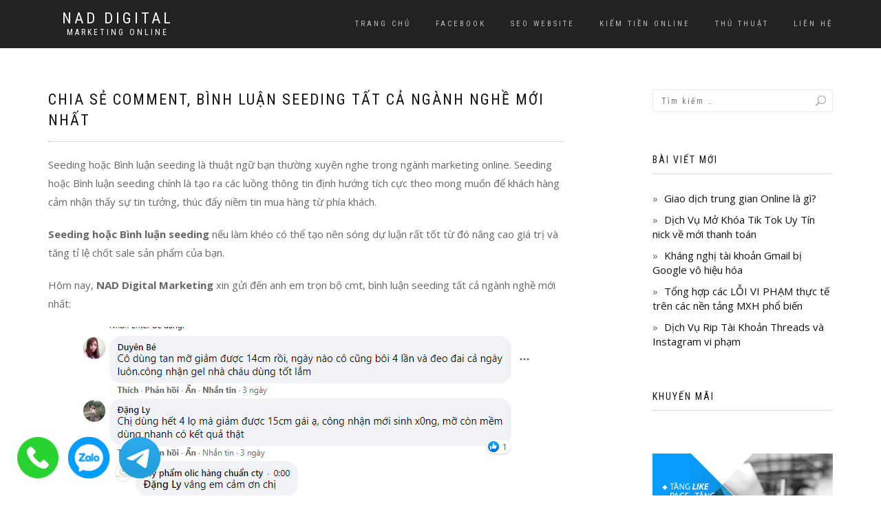

--- FILE ---
content_type: text/html; charset=UTF-8
request_url: https://naddigital.com/chia-se-cmtcomment-binh-luan-seeding/
body_size: 10896
content:
<!DOCTYPE html>
<html lang="vi">
<head>
<meta charset="UTF-8">
<meta name="viewport" content="width=device-width, initial-scale=1, maximum-scale=1">
<meta property="og:image" content="https://naddigital.com/wp-content/themes/shop-isle/assets/images/nad-profile-nadigital.jpg" />
<link rel="profile" href="https://gmpg.org/xfn/11">
	<link rel="pingback" href="https://naddigital.com/xmlrpc.php">

<title>Chia sẻ comment, bình luận seeding tất cả ngành nghề mới nhất - NAD Digital</title>

<!-- This site is optimized with the Yoast SEO plugin v11.3 - https://yoast.com/wordpress/plugins/seo/ -->
<meta name="description" content="Chia sẻ bộ cmt, bình luận seeding mới nhất hiện nay giúp các shop chốt sale khách nhanh hơn bao giờ hết. Cung cấp dịch vụ seefing uy tín nhất hiện nay"/>
<link rel="canonical" href="https://naddigital.com/chia-se-cmtcomment-binh-luan-seeding/" />
<meta property="og:locale" content="vi_VN" />
<meta property="og:type" content="article" />
<meta property="og:title" content="Chia sẻ comment, bình luận seeding tất cả ngành nghề mới nhất - NAD Digital" />
<meta property="og:description" content="Chia sẻ bộ cmt, bình luận seeding mới nhất hiện nay giúp các shop chốt sale khách nhanh hơn bao giờ hết. Cung cấp dịch vụ seefing uy tín nhất hiện nay" />
<meta property="og:url" content="https://naddigital.com/chia-se-cmtcomment-binh-luan-seeding/" />
<meta property="og:site_name" content="NAD Digital" />
<meta property="article:tag" content="bình luận seeding tất cả ngành nghề" />
<meta property="article:section" content="Ngẫu hứng" />
<meta property="article:published_time" content="2021-10-15T07:55:14+00:00" />
<meta property="article:modified_time" content="2021-11-07T08:06:39+00:00" />
<meta property="og:updated_time" content="2021-11-07T08:06:39+00:00" />
<meta property="og:image" content="https://naddigital.com/wp-content/uploads/2021/10/binh-luan-seeding-facebook.jpg" />
<meta property="og:image:secure_url" content="https://naddigital.com/wp-content/uploads/2021/10/binh-luan-seeding-facebook.jpg" />
<meta property="og:image:width" content="800" />
<meta property="og:image:height" content="600" />
<meta name="twitter:card" content="summary_large_image" />
<meta name="twitter:description" content="Chia sẻ bộ cmt, bình luận seeding mới nhất hiện nay giúp các shop chốt sale khách nhanh hơn bao giờ hết. Cung cấp dịch vụ seefing uy tín nhất hiện nay" />
<meta name="twitter:title" content="Chia sẻ comment, bình luận seeding tất cả ngành nghề mới nhất - NAD Digital" />
<meta name="twitter:image" content="https://naddigital.com/wp-content/uploads/2021/10/binh-luan-seeding-facebook.jpg" />
<script type='application/ld+json' class='yoast-schema-graph yoast-schema-graph--main'>{"@context":"https://schema.org","@graph":[{"@type":["Person","Organization"],"@id":"https://naddigital.com/#person","name":"admin","image":{"@type":"ImageObject","@id":"https://naddigital.com/#personlogo","url":"https://secure.gravatar.com/avatar/a6f91c1567af1c0d7cabd8f9b524ef83?s=96&d=mm&r=g","caption":"admin"},"logo":{"@id":"https://naddigital.com/#personlogo"},"sameAs":[]},{"@type":"WebSite","@id":"https://naddigital.com/#website","url":"https://naddigital.com/","name":"NAD Digital","publisher":{"@id":"https://naddigital.com/#person"},"potentialAction":{"@type":"SearchAction","target":"https://naddigital.com/?s={search_term_string}","query-input":"required name=search_term_string"}},{"@type":"WebPage","@id":"https://naddigital.com/chia-se-cmtcomment-binh-luan-seeding/#webpage","url":"https://naddigital.com/chia-se-cmtcomment-binh-luan-seeding/","inLanguage":"vi","name":"Chia s\u1ebb comment, b\u00ecnh lu\u1eadn seeding t\u1ea5t c\u1ea3 ng\u00e0nh ngh\u1ec1 m\u1edbi nh\u1ea5t - NAD Digital","isPartOf":{"@id":"https://naddigital.com/#website"},"image":{"@type":"ImageObject","@id":"https://naddigital.com/chia-se-cmtcomment-binh-luan-seeding/#primaryimage","url":"https://naddigital.com/wp-content/uploads/2021/10/binh-luan-seeding-facebook.jpg","width":800,"height":600},"primaryImageOfPage":{"@id":"https://naddigital.com/chia-se-cmtcomment-binh-luan-seeding/#primaryimage"},"datePublished":"2021-10-15T07:55:14+00:00","dateModified":"2021-11-07T08:06:39+00:00","description":"Chia s\u1ebb b\u1ed9 cmt, b\u00ecnh lu\u1eadn seeding m\u1edbi nh\u1ea5t hi\u1ec7n nay gi\u00fap c\u00e1c shop ch\u1ed1t sale kh\u00e1ch nhanh h\u01a1n bao gi\u1edd h\u1ebft. Cung c\u1ea5p d\u1ecbch v\u1ee5 seefing uy t\u00edn nh\u1ea5t hi\u1ec7n nay"},{"@type":"Article","@id":"https://naddigital.com/chia-se-cmtcomment-binh-luan-seeding/#article","isPartOf":{"@id":"https://naddigital.com/chia-se-cmtcomment-binh-luan-seeding/#webpage"},"author":{"@id":"https://naddigital.com/#person"},"headline":"Chia s\u1ebb comment, b\u00ecnh lu\u1eadn seeding t\u1ea5t c\u1ea3 ng\u00e0nh ngh\u1ec1 m\u1edbi nh\u1ea5t","datePublished":"2021-10-15T07:55:14+00:00","dateModified":"2021-11-07T08:06:39+00:00","commentCount":0,"mainEntityOfPage":"https://naddigital.com/chia-se-cmtcomment-binh-luan-seeding/#webpage","publisher":{"@id":"https://naddigital.com/#person"},"image":{"@id":"https://naddigital.com/chia-se-cmtcomment-binh-luan-seeding/#primaryimage"},"keywords":"b\u00ecnh lu\u1eadn seeding t\u1ea5t c\u1ea3 ng\u00e0nh ngh\u1ec1","articleSection":"Facebook,Ng\u1eabu h\u1ee9ng"}]}</script>
<!-- / Yoast SEO plugin. -->

<link rel='dns-prefetch' href='//s.w.org' />
<link rel="alternate" type="application/rss+xml" title="Dòng thông tin NAD Digital &raquo;" href="https://naddigital.com/feed/" />
<link rel="alternate" type="application/rss+xml" title="Dòng phản hồi NAD Digital &raquo;" href="https://naddigital.com/comments/feed/" />
<link rel="alternate" type="application/rss+xml" title="NAD Digital &raquo; Chia sẻ comment, bình luận seeding tất cả ngành nghề mới nhất Dòng phản hồi" href="https://naddigital.com/chia-se-cmtcomment-binh-luan-seeding/feed/" />
		<script type="text/javascript">
			window._wpemojiSettings = {"baseUrl":"https:\/\/s.w.org\/images\/core\/emoji\/11.2.0\/72x72\/","ext":".png","svgUrl":"https:\/\/s.w.org\/images\/core\/emoji\/11.2.0\/svg\/","svgExt":".svg","source":{"concatemoji":"https:\/\/naddigital.com\/wp-includes\/js\/wp-emoji-release.min.js?ver=5.1.3"}};
			!function(a,b,c){function d(a,b){var c=String.fromCharCode;l.clearRect(0,0,k.width,k.height),l.fillText(c.apply(this,a),0,0);var d=k.toDataURL();l.clearRect(0,0,k.width,k.height),l.fillText(c.apply(this,b),0,0);var e=k.toDataURL();return d===e}function e(a){var b;if(!l||!l.fillText)return!1;switch(l.textBaseline="top",l.font="600 32px Arial",a){case"flag":return!(b=d([55356,56826,55356,56819],[55356,56826,8203,55356,56819]))&&(b=d([55356,57332,56128,56423,56128,56418,56128,56421,56128,56430,56128,56423,56128,56447],[55356,57332,8203,56128,56423,8203,56128,56418,8203,56128,56421,8203,56128,56430,8203,56128,56423,8203,56128,56447]),!b);case"emoji":return b=d([55358,56760,9792,65039],[55358,56760,8203,9792,65039]),!b}return!1}function f(a){var c=b.createElement("script");c.src=a,c.defer=c.type="text/javascript",b.getElementsByTagName("head")[0].appendChild(c)}var g,h,i,j,k=b.createElement("canvas"),l=k.getContext&&k.getContext("2d");for(j=Array("flag","emoji"),c.supports={everything:!0,everythingExceptFlag:!0},i=0;i<j.length;i++)c.supports[j[i]]=e(j[i]),c.supports.everything=c.supports.everything&&c.supports[j[i]],"flag"!==j[i]&&(c.supports.everythingExceptFlag=c.supports.everythingExceptFlag&&c.supports[j[i]]);c.supports.everythingExceptFlag=c.supports.everythingExceptFlag&&!c.supports.flag,c.DOMReady=!1,c.readyCallback=function(){c.DOMReady=!0},c.supports.everything||(h=function(){c.readyCallback()},b.addEventListener?(b.addEventListener("DOMContentLoaded",h,!1),a.addEventListener("load",h,!1)):(a.attachEvent("onload",h),b.attachEvent("onreadystatechange",function(){"complete"===b.readyState&&c.readyCallback()})),g=c.source||{},g.concatemoji?f(g.concatemoji):g.wpemoji&&g.twemoji&&(f(g.twemoji),f(g.wpemoji)))}(window,document,window._wpemojiSettings);
		</script>
		<style type="text/css">
img.wp-smiley,
img.emoji {
	display: inline !important;
	border: none !important;
	box-shadow: none !important;
	height: 1em !important;
	width: 1em !important;
	margin: 0 .07em !important;
	vertical-align: -0.1em !important;
	background: none !important;
	padding: 0 !important;
}
</style>
	<link rel='stylesheet' id='wp-block-library-css'  href='https://naddigital.com/wp-includes/css/dist/block-library/style.min.css?ver=5.1.3' type='text/css' media='all' />
<link rel='stylesheet' id='bootstrap-css'  href='https://naddigital.com/wp-content/themes/shop-isle/assets/bootstrap/css/bootstrap.min.css?ver=20120208' type='text/css' media='all' />
<link rel='stylesheet' id='magnific-popup-css'  href='https://naddigital.com/wp-content/themes/shop-isle/assets/css/vendor/magnific-popup.min.css?ver=20120208' type='text/css' media='all' />
<link rel='stylesheet' id='flexslider-css'  href='https://naddigital.com/wp-content/themes/shop-isle/assets/css/vendor/flexslider.min.css?ver=20120208' type='text/css' media='all' />
<link rel='stylesheet' id='owl-carousel-css'  href='https://naddigital.com/wp-content/themes/shop-isle/assets/css/vendor/owl.carousel.min.css?ver=2.1.7' type='text/css' media='all' />
<link rel='stylesheet' id='shop-isle-animate-css'  href='https://naddigital.com/wp-content/themes/shop-isle/assets/css/vendor/animate.min.css?ver=20120208' type='text/css' media='all' />
<link rel='stylesheet' id='shop-isle-main-style-css'  href='https://naddigital.com/wp-content/themes/shop-isle/assets/css/style.css?ver=2.2.47' type='text/css' media='all' />
<link rel='stylesheet' id='shop-isle-style-css'  href='https://naddigital.com/wp-content/themes/shop-isle/style.css?ver=2.2.47' type='text/css' media='all' />
<script type='text/javascript' src='https://naddigital.com/wp-includes/js/jquery/jquery.js?ver=1.12.4'></script>
<script type='text/javascript' src='https://naddigital.com/wp-includes/js/jquery/jquery-migrate.min.js?ver=1.4.1'></script>
<link rel='https://api.w.org/' href='https://naddigital.com/wp-json/' />
<link rel="EditURI" type="application/rsd+xml" title="RSD" href="https://naddigital.com/xmlrpc.php?rsd" />
<link rel="wlwmanifest" type="application/wlwmanifest+xml" href="https://naddigital.com/wp-includes/wlwmanifest.xml" /> 
<meta name="generator" content="WordPress 5.1.3" />
<link rel='shortlink' href='https://naddigital.com/?p=1783' />
<link rel="alternate" type="application/json+oembed" href="https://naddigital.com/wp-json/oembed/1.0/embed?url=https%3A%2F%2Fnaddigital.com%2Fchia-se-cmtcomment-binh-luan-seeding%2F" />
<link rel="alternate" type="text/xml+oembed" href="https://naddigital.com/wp-json/oembed/1.0/embed?url=https%3A%2F%2Fnaddigital.com%2Fchia-se-cmtcomment-binh-luan-seeding%2F&#038;format=xml" />
<!-- Google tag (gtag.js) -->
<script async src="https://www.googletagmanager.com/gtag/js?id=G-06CTCQVHZ1"></script>
<script>
  window.dataLayer = window.dataLayer || [];
  function gtag(){dataLayer.push(arguments);}
  gtag('js', new Date());

  gtag('config', 'G-06CTCQVHZ1');
</script>
<!-- Google tag (gtag.js) --> <script async src="https://www.googletagmanager.com/gtag/js?id=AW-16582383900"></script> <script> window.dataLayer = window.dataLayer || []; function gtag(){dataLayer.push(arguments);} gtag('js', new Date()); gtag('config', 'AW-16582383900'); </script><style id="shop_isle_customizr_pallete" type="text/css">.module.module-video { padding: 130px 0px; }</style><link rel="icon" href="https://naddigital.com/wp-content/uploads/2019/10/cropped-Logonaddigitalfn-32x32.png" sizes="32x32" />
<link rel="icon" href="https://naddigital.com/wp-content/uploads/2019/10/cropped-Logonaddigitalfn-192x192.png" sizes="192x192" />
<link rel="apple-touch-icon-precomposed" href="https://naddigital.com/wp-content/uploads/2019/10/cropped-Logonaddigitalfn-180x180.png" />
<meta name="msapplication-TileImage" content="https://naddigital.com/wp-content/uploads/2019/10/cropped-Logonaddigitalfn-270x270.png" />
</head>
<body data-rsssl=1 class="post-template-default single single-post postid-1783 single-format-standard no-wc-breadcrumb">
<!-- Load Facebook SDK for JavaScript -->
      <div id="fb-root"></div>
      <script>
        window.fbAsyncInit = function() {
          FB.init({
            xfbml            : true,
            version          : 'v4.0'
          });
        };

        (function(d, s, id) {
        var js, fjs = d.getElementsByTagName(s)[0];
        if (d.getElementById(id)) return;
        js = d.createElement(s); js.id = id;
        js.src = 'https://connect.facebook.net/vi_VN/sdk/xfbml.customerchat.js';
        fjs.parentNode.insertBefore(js, fjs);
      }(document, 'script', 'facebook-jssdk'));</script>

      <!-- Your customer chat code -->
      <div class="fb-customerchat"
        attribution=setup_tool
        page_id="1625161847725908"
  logged_in_greeting="Tôi có thể giúp gì cho bạn?"
  logged_out_greeting="Tôi có thể giúp gì cho bạn?">
      </div>
<!-- Load Facebook SDK for JavaScript -->
	
	<!-- Preloader -->
	
	<header class="header ">
			<!-- Navigation start -->
		<nav class="navbar navbar-custom navbar-fixed-top " role="navigation">

		<div class="container">
		<div class="header-container">

		<div class="navbar-header">
		<div class="shop_isle_header_title"><div class="shop-isle-header-title-inner"><p class="site-title"><a href="https://naddigital.com/" title="NAD Digital" rel="home">NAD Digital</a></p><p class="site-description"><a href="https://naddigital.com/" title="Marketing Online" rel="home">Marketing Online</a></p></div></div>
						<div type="button" class="navbar-toggle" data-toggle="collapse" data-target="#custom-collapse">
							<span class="sr-only">Toggle navigation</span>
							<span class="icon-bar"></span>
							<span class="icon-bar"></span>
							<span class="icon-bar"></span>
						</div>
					</div>

					<div class="header-menu-wrap">
						<div class="collapse navbar-collapse" id="custom-collapse">

							<ul id="menu-menu-1" class="nav navbar-nav navbar-right"><li id="menu-item-7" class="menu-item menu-item-type-custom menu-item-object-custom menu-item-home menu-item-7"><a href="https://naddigital.com/">Trang chủ</a></li>
<li id="menu-item-9" class="menu-item menu-item-type-taxonomy menu-item-object-category current-post-ancestor current-menu-parent current-post-parent menu-item-9"><a href="https://naddigital.com/category/facebook/">Facebook</a></li>
<li id="menu-item-12" class="menu-item menu-item-type-taxonomy menu-item-object-category menu-item-12"><a href="https://naddigital.com/category/seo/">SEO Website</a></li>
<li id="menu-item-10" class="menu-item menu-item-type-taxonomy menu-item-object-category menu-item-10"><a href="https://naddigital.com/category/kiem-tien-online/">Kiếm tiền Online</a></li>
<li id="menu-item-11" class="menu-item menu-item-type-taxonomy menu-item-object-category current-post-ancestor current-menu-parent current-post-parent menu-item-11"><a href="https://naddigital.com/category/ngau-hung/">Thủ thuật</a></li>
<li id="menu-item-59" class="menu-item menu-item-type-post_type menu-item-object-page menu-item-59"><a href="https://naddigital.com/lien-he/">Liên hệ</a></li>
</ul>
						</div>
					</div>

					
				</div>
			</div>

		</nav>
		<!-- Navigation end -->
		
	
	</header>

<!-- Wrapper start -->
<div class="main">

	<!-- Post single start -->
	<section class="page-module-content module">
		<div class="container">

			<div class="row">

				<!-- Content column start -->
				<div class="col-sm-8 shop-isle-page-content">

					
								<div class="post-header font-alt">
			<h2 class="post-title entry-title">
				<a href="https://naddigital.com/chia-se-cmtcomment-binh-luan-seeding/" rel="bookmark">Chia sẻ comment, bình luận seeding tất cả ngành nghề mới nhất</a>
			</h2>
		</div>

				<div class="post-entry entry-content">
		<p>Seeding hoặc Bình luận seeding là thuật ngữ bạn thường xuyên nghe trong ngành marketing online. Seeding hoặc Bình luận seeding chính là tạo ra các luồng thông tin định hướng tích cực theo mong muốn để khách hàng cảm nhận thấy sự tin tưởng, thúc đẩy niềm tin mua hàng từ phía khách.</p>
<p><strong>Seeding hoặc Bình luận seeding</strong> nếu làm khéo có thể tạo nên sóng dự luận rất tốt từ đó nâng cao giá trị và tăng tỉ lệ chốt sale sản phẩm của bạn.</p>
<p>Hôm nay, <strong>NAD Digital Marketing</strong> xin gửi đến anh em trọn bộ cmt, bình luận seeding tất cả ngành nghề mới nhất:</p>
<p><img class="size-full wp-image-1784 aligncenter" src="https://naddigital.com/wp-content/uploads/2021/10/cmt-binh-luan-seeding.png" alt="" width="674" height="812" srcset="https://naddigital.com/wp-content/uploads/2021/10/cmt-binh-luan-seeding.png 674w, https://naddigital.com/wp-content/uploads/2021/10/cmt-binh-luan-seeding-249x300.png 249w" sizes="(max-width: 674px) 100vw, 674px" /></p>
<p>Để sử dụng bộ cmt, bình luận seeding hiệu quả bạn cần có một hệ thống nick Facebook khoảng 30 đến 50 tài khoản, tiến hành bình luận các khung giờ khác nhau. Nếu bạn không đủ tài nguyên về tài khoản nhưng vẫn muốn tạo bình luận seeding hãy liên hệ ngay <span style="color: #0000ff;"><strong>094 5555 171 | Zalo 0355 93 8668</strong></span> để được hỗ trợ dịch vụ seeding bài viết cực rẻ.</p>
<p>Trọn bộ cmt, bình luận seeding bao gồm các nghành nghề đang rất HOT hiện nay như: Giảm cân, tăng cân, váy cưới, thời trang, bất động sản, thực phẩm,&#8230;.</p>
<p>Link tại: <span style="color: #0000ff;"><a style="color: #0000ff;" href="https://drive.google.com/drive/folders/1LEnCAUca7955eRrLfJozXmIdN8CWYw7Q?usp=sharing"><strong>Trọn bộ cmt, bình luận seeding mới nhất</strong></a></span></p>
<p>Lấy mật khẩu giải nén file Trọn bộ cmt, bình luận seeding, bạn vui lòng truy cập link bài viết sau:</p>
<p><a href="https://naddigital.com/tut-mo-khoa-khi-website-bi-facebook-chan-domain"><strong>https://naddigital.com/tut-mo-khoa-khi-website-bi-facebook-chan-domain</strong></a></p>
<p>Chúc mọi người sử dụng bộ cmt, bình luận seeding hiệu quả và chốt được nhiều đơn hàng hơn.</p>
<p>Từ khóa tìm kiếm:</p>
<p>list bình luận feedback, Những bình luận tương tác hay, Những cmt tương tác hay, Mẫu cmt tương tác, Comment mẫu, Cách seeding hiệu quả, Tạo bình luận ảo trên Facebook, Seeding hội nhóm</p>
		</div><!-- .entry-content -->

		<span class="tags-links">Tagged <a href="https://naddigital.com/tag/binh-luan-seeding-tat-ca-nganh-nghe/" rel="tag">bình luận seeding tất cả ngành nghề</a></span>
		
	<nav class="navigation post-navigation" role="navigation">
		<h2 class="screen-reader-text">Điều hướng bài viết</h2>
		<div class="nav-links"><div class="nav-previous"><a href="https://naddigital.com/bao-mat-thong-tin-online-nhung-dieu-ban-nen-lam/" rel="prev"><span class="meta-nav">&larr;</span>&nbsp;Bảo mật thông tin Online những điều bạn nên làm</a></div><div class="nav-next"><a href="https://naddigital.com/tong-hop-thu-thuat-tut-khang-page-khang-tai-khoan-quang-cao-moi-nhat/" rel="next">Tổng hợp thủ thuật tut kháng page, kháng tài khoản quảng cáo mới nhất &nbsp;<span class="meta-nav">&rarr;</span></a></div></div>
	</nav>
<div id="comments" class="comments-area">

	
	
		<div id="respond" class="comment-respond">
		<h3 id="reply-title" class="comment-reply-title">Trả lời <small><a rel="nofollow" id="cancel-comment-reply-link" href="/chia-se-cmtcomment-binh-luan-seeding/#respond" style="display:none;">Hủy</a></small></h3>			<form action="https://naddigital.com/wp-comments-post.php" method="post" id="commentform" class="comment-form" novalidate>
				<p class="comment-notes"><span id="email-notes">Email của bạn sẽ không được hiển thị công khai.</span> Các trường bắt buộc được đánh dấu <span class="required">*</span></p><p class="comment-form-comment"><label for="comment">Bình luận</label> <textarea id="comment" name="comment" cols="45" rows="8" maxlength="65525" required="required"></textarea></p><p class="comment-form-author"><label for="author">Tên <span class="required">*</span></label> <input id="author" name="author" type="text" value="" size="30" maxlength="245" required='required' /></p>
<p class="comment-form-email"><label for="email">Email <span class="required">*</span></label> <input id="email" name="email" type="email" value="" size="30" maxlength="100" aria-describedby="email-notes" required='required' /></p>
<p class="comment-form-url"><label for="url">Trang web</label> <input id="url" name="url" type="url" value="" size="30" maxlength="200" /></p>
<p class="comment-form-cookies-consent"><input id="wp-comment-cookies-consent" name="wp-comment-cookies-consent" type="checkbox" value="yes" /><label for="wp-comment-cookies-consent">Lưu tên của tôi, email, và trang web trong trình duyệt này cho lần bình luận kế tiếp của tôi.</label></p>
<p class="form-submit"><input name="submit" type="submit" id="submit" class="submit" value="Phản hồi" /> <input type='hidden' name='comment_post_ID' value='1783' id='comment_post_ID' />
<input type='hidden' name='comment_parent' id='comment_parent' value='0' />
</p><p style="display: none;"><input type="hidden" id="akismet_comment_nonce" name="akismet_comment_nonce" value="0979d9a327" /></p><p style="display: none;"><input type="hidden" id="ak_js" name="ak_js" value="162"/></p>			</form>
			</div><!-- #respond -->
	
</div><!-- #comments -->

					
				</div>
				<!-- Content column end -->

				<!-- Sidebar column start -->
				<div class="col-xs-12 col-sm-4 col-md-3 col-md-offset-1 sidebar">

					
<aside id="secondary" class="widget-area" role="complementary">
	<div id="search-2" class="widget widget_search"><form role="search" method="get" class="search-form" action="https://naddigital.com/">
				<label>
					<span class="screen-reader-text">Tìm kiếm cho:</span>
					<input type="search" class="search-field" placeholder="Tìm kiếm &hellip;" value="" name="s" />
				</label>
				<input type="submit" class="search-submit" value="Tìm kiếm" />
			</form></div>		<div id="recent-posts-2" class="widget widget_recent_entries">		<h3 class="widget-title">Bài viết mới</h3>		<ul>
											<li>
					<a href="https://naddigital.com/giao-dich-trung-gian-online-la-gi/">Giao dịch trung gian Online là gì?</a>
									</li>
											<li>
					<a href="https://naddigital.com/dich-vu-mo-khoa-tik-tok/">Dịch Vụ Mở Khóa Tik Tok Uy Tín nick về mới thanh toán</a>
									</li>
											<li>
					<a href="https://naddigital.com/khang-nghi-tai-khoan-gmail-bi-vo-hieu-hoa/">Kháng nghị tài khoản Gmail bị Google vô hiệu hóa</a>
									</li>
											<li>
					<a href="https://naddigital.com/cac-loi-vi-pham-noi-dung-pho-bien/">Tổng hợp các LỖI VI PHẠM thực tế trên các nền tảng MXH phổ biến</a>
									</li>
											<li>
					<a href="https://naddigital.com/dich-vu-xoa-tai-khoan/">Dịch Vụ Rip Tài Khoản Threads và Instagram vi phạm</a>
									</li>
					</ul>
		</div><div id="text-6" class="widget widget_text"><h3 class="widget-title">KHUYẾN MÃI</h3>			<div class="textwidget"><p>&nbsp;</p>
<p><img class="alignnone size-full wp-image-1407" src="https://naddigital.com/wp-content/uploads/2021/01/dich-vu-nad-digital.jpg" alt="" width="900" height="900" /></p>
<p><a href="https://naddigital.com/day-quang-cao-facebook/"><img class="alignnone wp-image-1931 size-full" src="https://naddigital.com/wp-content/uploads/2022/06/khoa-hoc-naddigital.png" alt="" width="900" height="900" /></a></p>
</div>
		</div><div id="text-7" class="widget widget_text"><h3 class="widget-title">Dịch vụ tại NAD Digital</h3>			<div class="textwidget"><p><strong><a href="https://naddigital.com/quang-cao-facebook-tai-naddigital/">Quảng cáo Facebook</a></strong></p>
<p><a href="https://naddigital.com/dich-vu-seo-tong-the-website/"><strong>SEO tổng thể Website</strong></a></p>
<p><a href="https://naddigital.com/dich-vu-viet-bai-chuan-seo/"><strong>Viết nội dung chuẩn SEO cho Website</strong></a></p>
</div>
		</div></aside><!-- #secondary -->

				</div>
				<!-- Sidebar column end -->

			</div><!-- .row -->

		</div>
	</section>
	<!-- Post single end -->

	
	</div><div class="bottom-page-wrap">		<!-- Widgets start -->

		
		<div class="module-small bg-dark shop_isle_footer_sidebar">
			<div class="container">
				<div class="row">

											<div class="col-sm-6 col-md-3 footer-sidebar-wrap">
							<div id="text-5" class="widget widget_text"><h3 class="widget-title">Liên hệ</h3>			<div class="textwidget"><p><strong>NAD Digital Marketing</strong></p>
<p>Zalo:        <strong>0355 93 8668 (Ưu tiên)</strong><br />
Email:      <strong>support@naddigital.com</strong></p>
<p>Tele:         <strong>@naddigital</strong></p>
<p><strong>CHỨNG NHẬN NỘI DUNG:</strong><br />
<a class="dmca-badge" title="DMCA.com Protection Status" href="//www.dmca.com/Protection/Status.aspx?ID=bd14de45-b966-4144-8bd9-8cd2df9d06c5"> <img src="https://images.dmca.com/Badges/dmca-badge-w100-5x1-08.png?ID=bd14de45-b966-4144-8bd9-8cd2df9d06c5" alt="DMCA.com Protection Status" /></a></p>
</div>
		</div>						</div>
										<!-- Widgets end -->

											<div class="col-sm-6 col-md-3 footer-sidebar-wrap">
									<div id="recent-posts-4" class="widget widget_recent_entries">		<h3 class="widget-title">Bài viết mới</h3>		<ul>
											<li>
					<a href="https://naddigital.com/giao-dich-trung-gian-online-la-gi/">Giao dịch trung gian Online là gì?</a>
									</li>
											<li>
					<a href="https://naddigital.com/dich-vu-mo-khoa-tik-tok/">Dịch Vụ Mở Khóa Tik Tok Uy Tín nick về mới thanh toán</a>
									</li>
					</ul>
		</div>						</div>
										<!-- Widgets end -->

											<div class="col-sm-6 col-md-3 footer-sidebar-wrap">
							<div id="text-3" class="widget widget_text"><h3 class="widget-title">Dịch vụ tại NAD Digital</h3>			<div class="textwidget"><ul>
<li><strong>SEO tổng thể Website</strong></li>
<li><strong>Quảng cáo Facebook</strong></li>
<li><strong>Viết nội dung chuẩn SEO cho Website</strong></li>
<li><strong>Quảng cáo Google</strong></li>
</ul>
</div>
		</div>						</div>
										<!-- Widgets end -->


											<div class="col-sm-6 col-md-3 footer-sidebar-wrap">
							<div id="text-4" class="widget widget_text"><h3 class="widget-title">Dịch vụ HOT</h3>			<div class="textwidget"><ul>
<li><b>Bảo mật tài khoản Facebook</b></li>
<li><a href="https://naddigital.com/dich-vu-mo-khoa-tai-khoan-bi-vo-hieu-hoa/"><strong>Mở khóa tài khoản Facebook bị vô hiệu hóa</strong></a></li>
</ul>
</div>
		</div>						</div>
										<!-- Widgets end -->

				</div><!-- .row -->
			</div>
		</div>

	
		<div style="display: none"></div>		<!-- Footer start -->
		<footer class="footer bg-dark">
			<!-- Divider -->
			<hr class="divider-d">
			<!-- Divider -->
			<div class="container">

				<div class="row">

					<div class="col-sm-6"><p class="copyright font-alt">NAD Digital Marketing</p><p class="shop-isle-poweredby-box">Copyright © 2018 - Xây dựng và phát triển bởi NAD</p></div><div class="col-sm-6"><div class="footer-social-links"><a href="https://www.facebook.com/naddigital" target="_blank"><span class="social_facebook"></span></a><a href="https://www.youtube.com/channel/UCC3e1zT-5xXQ50VIl5iHKvQ" target="_blank"><span class="social_youtube"></span></a></div></div>				</div><!-- .row -->

			</div>
		</footer>
		<!-- Footer end -->
		</div><!-- .bottom-page-wrap -->
	</div>
	<!-- Wrapper end -->
	<!-- Scroll-up -->
	<div class="scroll-up">
		<a href="#totop"><i class="arrow_carrot-2up"></i></a>
	</div>

	
<script type='text/javascript' src='https://naddigital.com/wp-content/themes/shop-isle/assets/bootstrap/js/bootstrap.min.js?ver=20120208'></script>
<script type='text/javascript' src='https://naddigital.com/wp-content/themes/shop-isle/assets/js/vendor/jquery.mb.YTPlayer.min.js?ver=20120208'></script>
<script type='text/javascript' src='https://naddigital.com/wp-content/themes/shop-isle/assets/js/vendor/jqBootstrapValidation.min.js?ver=20120208'></script>
<script type='text/javascript' src='https://naddigital.com/wp-content/themes/shop-isle/assets/js/vendor/jquery.flexslider-min.js?ver=20120208'></script>
<script type='text/javascript' src='https://naddigital.com/wp-content/themes/shop-isle/assets/js/vendor/jquery.magnific-popup.min.js?ver=20120208'></script>
<script type='text/javascript' src='https://naddigital.com/wp-content/themes/shop-isle/assets/js/vendor/jquery.fitvids.min.js?ver=20120208'></script>
<script type='text/javascript' src='https://naddigital.com/wp-content/themes/shop-isle/assets/js/vendor/smoothscroll.min.js?ver=20120208'></script>
<script type='text/javascript' src='https://naddigital.com/wp-content/themes/shop-isle/assets/js/vendor/owl.carousel.min.js?ver=2.1.8'></script>
<script type='text/javascript' src='https://naddigital.com/wp-content/themes/shop-isle/assets/js/custom.js?ver=20180411'></script>
<script type='text/javascript' src='https://naddigital.com/wp-content/themes/shop-isle/js/navigation.min.js?ver=20120208'></script>
<script type='text/javascript' src='https://naddigital.com/wp-content/themes/shop-isle/js/skip-link-focus-fix.min.js?ver=20130118'></script>
<script type='text/javascript' src='https://naddigital.com/wp-includes/js/comment-reply.min.js?ver=5.1.3'></script>
<script type='text/javascript' src='https://naddigital.com/wp-includes/js/wp-embed.min.js?ver=5.1.3'></script>
<script async="async" type='text/javascript' src='https://naddigital.com/wp-content/plugins/akismet/_inc/form.js?ver=4.1.1'></script>
<style id="shop_isle_footer_css" type="text/css">
		.wr-megamenu-container.bg-tr {
			background: transparent !important;
		}
		.wr-megamenu-container ul.wr-mega-menu ul.sub-menu,
		.wr-megamenu-inner {
		    background: rgba(10, 10, 10, .9) !important;
		    color: #fff !important;
		}
		
		@media (max-width: 768px) {
			.navbar-fixed-top .navbar-collapse {
				background: rgba(10, 10, 10, .9) !important;
			}
		}
	</style><style>
	.phonelink {
		position: fixed; /* Lock location always on the scree */
		bottom: 0; /* Set to the bottom */
		left: 0; /* Set to the right */
		margin: 25px; /* Add space around background */
		z-index: 9999;
	}

	.phoneicon {
		width: 60px; /* Set width of icon */
		height: 60px; /* Set height of icon */
		margin-right:10px;
	}
</style>
<div class="phonelink">
	<a href="tel:0355938668" title="Phone 0355938668"> <img class="phoneicon lazyloaded" rel="noindex, nofollow" loading="lazy" alt="" src="/wp-content/themes/shop-isle/assets/images/phone-flat.png"> </a> 
	<a href="//zalo.me/0355938668" class="ml-3"> <img class="phoneicon lazyloaded" rel="noindex, nofollow" loading="lazy" alt="" src="/wp-content/themes/shop-isle/assets/images/zalo-flat.png"> </a>
	<a href="//t.me/adnad9999" class="ml-3"> <img class="phoneicon lazyloaded" rel="noindex, nofollow" loading="lazy" alt="" src="/wp-content/themes/shop-isle/assets/images/telegram.svg"> </a>
</div>
<!-- Google tag (gtag.js) --> 
<script async src="https://www.googletagmanager.com/gtag/js?id=AW-16582383900"></script> <script> window.dataLayer = window.dataLayer || []; function gtag(){dataLayer.push(arguments);} gtag('js', new Date()); gtag('config', 'AW-16582383900'); </script>
</script>
</body>
</html>
